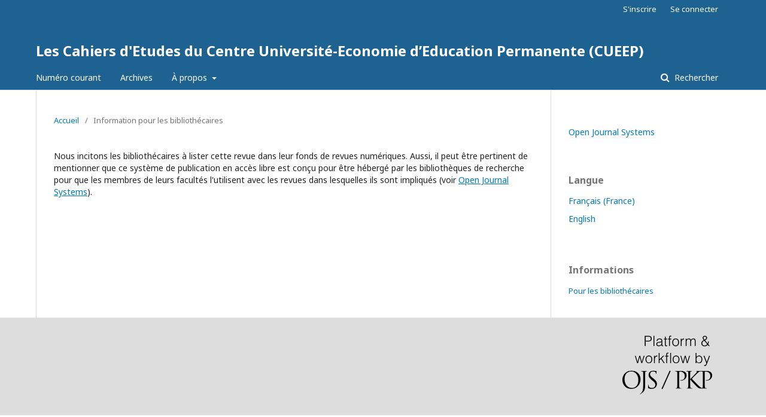

--- FILE ---
content_type: text/html; charset=utf-8
request_url: https://transformations.univ-lille.fr/index.php/Cahier/information/librarians
body_size: 2240
content:
		<!DOCTYPE html>
<html lang="fr-FR" xml:lang="fr-FR">
<head>
	<meta charset="utf-8">
	<meta name="viewport" content="width=device-width, initial-scale=1.0">
	<title>
		Information pour les bibliothécaires
							| Les Cahiers d'Etudes du Centre Université-Economie d’Education Permanente (CUEEP)
			</title>

	
<meta name="generator" content="Open Journal Systems 3.1.2.1">
	<link rel="stylesheet" href="https://transformations.univ-lille.fr/index.php/Cahier/$$$call$$$/page/page/css?name=stylesheet" type="text/css" /><link rel="stylesheet" href="//fonts.googleapis.com/css?family=Noto+Sans:400,400italic,700,700italic" type="text/css" /><link rel="stylesheet" href="https://cdnjs.cloudflare.com/ajax/libs/font-awesome/4.7.0/css/font-awesome.css" type="text/css" />
</head>
<body class="pkp_page_information pkp_op_librarians" dir="ltr">

	<div class="cmp_skip_to_content">
		<a href="#pkp_content_main">Aller directement au contenu principal</a>
		<a href="#pkp_content_nav">Aller directement au menu principal</a>
		<a href="#pkp_content_footer">Aller au pied de page</a>
	</div>
	<div class="pkp_structure_page">

				<header class="pkp_structure_head" id="headerNavigationContainer" role="banner">
			<div class="pkp_head_wrapper">

				<div class="pkp_site_name_wrapper">
																<div class="pkp_site_name">
																								<a href="															https://transformations.univ-lille.fr/index.php/Cahier/index
													" class="is_text">Les Cahiers d'Etudes du Centre Université-Economie d’Education Permanente (CUEEP)</a>
																	</div>
									</div>

								
									<nav class="pkp_navigation_primary_row" aria-label="Site de navigation">
						<div class="pkp_navigation_primary_wrapper">
																				<ul id="navigationPrimary" class="pkp_navigation_primary pkp_nav_list">
								<li class="">
				<a href="https://transformations.univ-lille.fr/index.php/Cahier/issue/current">
					Numéro courant
				</a>
							</li>
								<li class="">
				<a href="https://transformations.univ-lille.fr/index.php/Cahier/issue/archive">
					Archives
				</a>
							</li>
															<li class="">
				<a href="https://transformations.univ-lille.fr/index.php/Cahier/about">
					À propos
				</a>
									<ul>
																					<li class="">
									<a href="https://transformations.univ-lille.fr/index.php/Cahier/about">
										À propos de cette revue
									</a>
								</li>
																												<li class="">
									<a href="https://transformations.univ-lille.fr/index.php/Cahier/about/submissions">
										Soumissions
									</a>
								</li>
																																									<li class="">
									<a href="https://transformations.univ-lille.fr/index.php/Cahier/about/privacy">
										Déclaration de confidentialité
									</a>
								</li>
																												<li class="">
									<a href="https://transformations.univ-lille.fr/index.php/Cahier/about/contact">
										Contact
									</a>
								</li>
																		</ul>
							</li>
			</ul>

				

																								<form class="pkp_search" action="https://transformations.univ-lille.fr/index.php/Cahier/search/search" method="post" role="search">
		<input type="hidden" name="csrfToken" value="190b1d83deeae8b6e65912fc5fc295ff">
		
			<input name="query" value="" type="text" aria-label="Requête">
		

		<button type="submit">
			Rechercher
		</button>
		<div class="search_controls" aria-hidden="true">
			<a href="https://transformations.univ-lille.fr/index.php/Cahier/search/search" class="headerSearchPrompt search_prompt" aria-hidden="true">
				Rechercher
			</a>
			<a href="#" class="search_cancel headerSearchCancel" aria-hidden="true"></a>
			<span class="search_loading" aria-hidden="true"></span>
		</div>
	</form>
													</div>
					</nav>
								
				<nav class="pkp_navigation_user_wrapper" id="navigationUserWrapper" aria-label="Navigation à l&#039;usager">
						<ul id="navigationUser" class="pkp_navigation_user pkp_nav_list">
								<li class="profile">
				<a href="https://transformations.univ-lille.fr/index.php/Cahier/user/register">
					S'inscrire
				</a>
							</li>
								<li class="profile">
				<a href="https://transformations.univ-lille.fr/index.php/Cahier/login">
					Se connecter
				</a>
							</li>
										</ul>

				</nav>
			</div><!-- .pkp_head_wrapper -->
		</header><!-- .pkp_structure_head -->

						<div class="pkp_structure_content has_sidebar">
			<div id="pkp_content_main" class="pkp_structure_main" role="main">

<div class="page page_information">
	<nav class="cmp_breadcrumbs" role="navigation" aria-label="Vous êtes ici:">
	<ol>
		<li>
			<a href="https://transformations.univ-lille.fr/index.php/Cahier/index">
				Accueil
			</a>
			<span class="separator">/</span>
		</li>
		<li class="current">
			<h1>
									Information pour les bibliothécaires
							</h1>
		</li>
	</ol>
</nav>
	
	<div class="description">
		Nous incitons les bibliothécaires à lister cette revue dans leur fonds de revues numériques. Aussi, il peut être pertinent de mentionner que ce système de publication en accès libre est conçu pour être hébergé par les bibliothèques de recherche pour que les membres de leurs facultés l'utilisent avec les revues dans lesquelles ils sont impliqués (voir <a href="http://pkp.sfu.ca/ojs">Open Journal Systems</a>).
	</div>
</div>

		</div><!-- pkp_structure_main -->

									<div class="pkp_structure_sidebar left" role="complementary" aria-label="Barre de navigation">
				<div class="pkp_block block_developed_by">
	<div class="content">
		<a href="http://pkp.sfu.ca/ojs/">
			Open Journal Systems
		</a>
	</div>
</div>
<div class="pkp_block block_language">
	<span class="title">
		Langue
	</span>

	<div class="content">
		<ul>
							<li class="locale_fr_FR current" lang="fr_FR">
					<a href="https://transformations.univ-lille.fr/index.php/Cahier/user/setLocale/fr_FR?source=%2Findex.php%2FCahier%2Finformation%2Flibrarians">
						Français (France)
					</a>
				</li>
							<li class="locale_en_US" lang="en_US">
					<a href="https://transformations.univ-lille.fr/index.php/Cahier/user/setLocale/en_US?source=%2Findex.php%2FCahier%2Finformation%2Flibrarians">
						English
					</a>
				</li>
					</ul>
	</div>
</div><!-- .block_language -->
<div class="pkp_block block_information">
	<span class="title">Informations</span>
	<div class="content">
		<ul>
													<li>
					<a href="https://transformations.univ-lille.fr/index.php/Cahier/information/librarians">
						Pour les bibliothécaires
					</a>
				</li>
					</ul>
	</div>
</div>

			</div><!-- pkp_sidebar.left -->
			</div><!-- pkp_structure_content -->

<div id="pkp_content_footer" class="pkp_structure_footer_wrapper" role="contentinfo">

	<div class="pkp_structure_footer">

		
		<div class="pkp_brand_footer" role="complementary">
			<a href="https://transformations.univ-lille.fr/index.php/Cahier/about/aboutThisPublishingSystem">
				<img alt="À propos de ce système de publication" src="https://transformations.univ-lille.fr/templates/images/ojs_brand.png">
			</a>
		</div>
	</div>
</div><!-- pkp_structure_footer_wrapper -->

</div><!-- pkp_structure_page -->

<script src="//ajax.googleapis.com/ajax/libs/jquery/3.3.1/jquery.min.js" type="text/javascript"></script><script src="//ajax.googleapis.com/ajax/libs/jqueryui/1.12.0/jquery-ui.min.js" type="text/javascript"></script><script src="https://transformations.univ-lille.fr/lib/pkp/js/lib/jquery/plugins/jquery.tag-it.js" type="text/javascript"></script><script src="https://transformations.univ-lille.fr/plugins/themes/default/js/lib/popper/popper.js" type="text/javascript"></script><script src="https://transformations.univ-lille.fr/plugins/themes/default/js/lib/bootstrap/util.js" type="text/javascript"></script><script src="https://transformations.univ-lille.fr/plugins/themes/default/js/lib/bootstrap/dropdown.js" type="text/javascript"></script><script src="https://transformations.univ-lille.fr/plugins/themes/default/js/main.js" type="text/javascript"></script>


</body>
</html>
